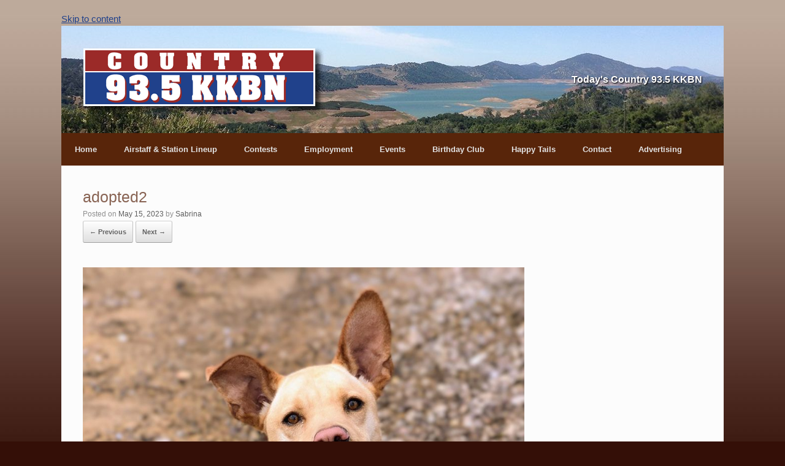

--- FILE ---
content_type: text/html; charset=UTF-8
request_url: https://www.kkbn.com/adopted2
body_size: 10104
content:
<!DOCTYPE html>
<html lang="en-US" xmlns:og="http://opengraphprotocol.org/schema/" xmlns:fb="http://www.facebook.com/2008/fbml">
<head>
	<meta charset="UTF-8" />
	<meta http-equiv="X-UA-Compatible" content="IE=10" />
	<link rel="profile" href="http://gmpg.org/xfn/11" />
	<link rel="pingback" href="https://www.kkbn.com/xmlrpc.php" />
	<title>adopted2 &#8211; KKBN 93.5 FM</title>
<style id="dynamic-mobmenu-inline-css" type="text/css">
@media screen and ( min-width: 782px ){
		body.admin-bar .mobmenu, body.admin-bar .mobmenu-panel, .show-nav-left.admin-bar .mobmenu-overlay, .show-nav-right.admin-bar .mobmenu-overlay {
			top: 32px!important;
		}
				body.admin-bar .mobmenu-search-holder {
				top: 72px!important;
		}
}

@media screen and ( max-width: 782px ){
	body.admin-bar .mobmenu, body.admin-bar .mobmenu-panel, .show-nav-left.admin-bar .mobmenu-overlay, .show-nav-right.admin-bar .mobmenu-overlay {
		top: 46px!important;
	}

	body.admin-bar .mob-menu-header-banner {
		top: 0px!important;
	}
		body.admin-bar .mobmenu-search-holder {
		top: 86px!important;
	}
	body.admin-bar  .mob-menu-slideout .mobmenu-search-holder {
		top: 40px!important;
	}

}

@media screen and ( max-width: 479px ) {
	.mob-menu-overlay .mobmenu-content {
		padding-top: 5%;
	}
}

@media screen and ( max-width: 782px ) {
	.mob-menu-overlay .mobmenu-content {
		padding-top: 10%;
	}
}

@media screen and ( min-width: 782px ) {
	#mobmenu-footer li:hover {
		background-color: ;
	}
	#mobmenu-footer li:hover i {
		color: ;
	}
}

@media only screen and (min-width:798px){
	.mob_menu, .mobmenu-panel, .mobmenu, .mobmenu-cart-panel, .mobmenu-footer-menu-holder, .mobmenu-right-panel, .mobmenu-left-panel  {
		display: none!important;
	}
}
/* Our css Custom Options values */
@media only screen and (max-width:797px){
	#menu-main-menu {
		display:none !important;
	}
}


@media only screen and (max-width:797px) {

			
	.mobmenur-container i {
		color: #ffffff;
	}
	.mobmenul-container i {
		color: #ffffff;
	}
	.mobmenul-container img {
		max-height:  40px;
		float: left;
	}
	.mobmenur-container img {
		max-height:  40px;
		float: right;
	}
	.mob-expand-submenu i {
		font-size: 25px;
	}
	#mobmenuleft li a , #mobmenuleft li a:visited, .mobmenu-content h2, .mobmenu-content h3, .show-nav-left .mob-menu-copyright, .show-nav-left .mob-expand-submenu i {
		color: #FFF;

	}
	.mob-cancel-button {
		font-size: 30px!important;
	}

	/* 3rd Level Left Menu Items Background color on Hover*/
	.mobmenu-content #mobmenuleft .sub-menu  .sub-menu li a:hover {
		color: #ccc;
	}
	/* 3rd Level Left Menu Items Background color on Hover*/
	.mobmenu-content #mobmenuleft .sub-menu .sub-menu li:hover {
		background-color: #666;
	}
	.mobmenu-content #mobmenuleft li:hover, .mobmenu-content #mobmenuright li:hover  {
		background-color: #F0F8FF;
	}
	.mobmenu-content #mobmenuright li:hover  {
		background-color: #713232 ;
	}
	/* 3rd Level Right Menu Items Background color on Hover*/
	.mobmenu-content #mobmenuright .sub-menu .sub-menu li:hover {
		background-color: #666;
	}
	/* 3rd Level Right Menu Items Background color on Hover*/
	.mobmenu-content #mobmenuright .sub-menu  .sub-menu li a:hover {
		color: #ccc;
	}

		.mobmenu-content #mobmenuleft .sub-menu {
		background-color: #F0F8FF ;
		margin: 0;
		color: #F0F8FF ;
		width: 100%;
		position: initial;
		height: 100%;
	}
	.mob-menu-left-bg-holder {
				opacity: 1;
		background-attachment: fixed ;
		background-position: center top ;
		-webkit-background-size:  cover;
		-moz-background-size: cover;
		background-size: cover;
	}
	.mob-menu-right-bg-holder { 
				opacity: 1;
		background-attachment: fixed ;
		background-position: center top ;
		-webkit-background-size: cover;
		-moz-background-size: cover;
		background-size:  cover;
	}
		.mobmenu-content #mobmenuleft .sub-menu a {
		color: #F0F8FF ;
	}
	.mobmenu-content #mobmenuright .sub-menu  a {
		color: #ffffff ;
	}
	.mobmenu-content #mobmenuright .sub-menu .sub-menu {
		background-color: inherit;
	}
	.mobmenu-content #mobmenuright .sub-menu {
		background-color: #5e3d34 ;
		margin: 0;
		color: #ffffff ;
		position: initial;
		width: 100%;
	}
	#mobmenuleft li:hover a, #mobmenuleft li:hover i {
		color: #455A64;
	}
	#mobmenuright li a , #mobmenuright li a:visited, .show-nav-right .mob-menu-copyright, .show-nav-right .mob-expand-submenu i {
		color: #FFF ;
	}
	#mobmenuright li a:hover {
		color: #e2e2e2 ;
	}
	.mobmenul-container {
		top: 10px;
		margin-left: 5px;
		margin-top: 5px;
		height: 40px;
		float: left;
	}
	.mobmenur-container {
		top: 8px;
		margin-right: 5px;
		margin-top: 5px;
	}
		.mob-menu-logo-holder {
		margin-top:   5px;
		text-align:   center;
		margin-left:  0;
		margin-right: 0;
		height:       40px;
			}
	.mob-menu-header-holder {
		width:  100% ;
		background-color: #58250a ;
		height: 40px ;
		position:fixed;
	}
	body.mob-menu-overlay, body.mob-menu-slideout, body.mob-menu-slideout-over, body.mob-menu-slideout-top {
		padding-top: 40px;
	}
		.mobmenul-container, .mobmenur-container{
		position: absolute; 
	}
	.mobmenu-left-panel {
		background-color:#58250a;;
		width:  270px;  
	}
	.mobmenu-right-panel {
		background-color:#58250a;		width:  270px; 
	}
	.show-nav-left .mobmenu-overlay, .show-nav-right .mobmenu-overlay, .show-mob-menu-search .mobmenu-overlay  {
		background: rgba(0, 0, 0, 0.83);
	}
	.mob-menu-slideout-top .mobmenu-overlay {
		display:none!important;
	}
	.mob-menu-slideout.show-nav-left .mobmenu-push-wrap, .mob-menu-slideout.show-nav-left .mob-menu-header-holder {
		-webkit-transform: translateX(270px);
		-moz-transform: translateX(270px);
		-ms-transform: translateX(270px);
		-o-transform: translateX(270px);
		transform: translateX(270px);
	}
	.mob-menu-slideout.show-nav-right .mobmenu-push-wrap, .mob-menu-slideout.show-nav-right .mob-menu-header-holder {
		-webkit-transform: translateX(-270px);
		-moz-transform: translateX(-270px);
		-ms-transform: translateX(-270px);
		-o-transform: translateX(-270px);
		transform: translateX(-270px);
	}
	.mob-menu-slideout-top .mobmenu-panel {
		width:  100%;
		height: 100%;
		z-index: 1;
		position: fixed;
		left: 0px;
		top: 0px;
		max-height: 100%;
		-webkit-transform: translateY(-100%);
		-moz-transform: translateY(-100%);
		-ms-transform: translateY(-100%);
		-o-transform: translateY(-100%);
		transform: translateY(-100%);
	}
	.mob-menu-slideout-top.show-nav-left .show-panel, .mob-menu-slideout-top.show-nav-right .show-panel  {
		-webkit-transform: translateY(0px);
		-moz-transform: translateY(0px);
		-ms-transform: translateY(0px);
		-o-transform: translateY(0px);
		transform: translateY(0px);
		z-index: 300000;
	}
	.mob-menu-slideout-over.show-nav-left .mobmenu-left-panel {
		overflow: hidden;
	}
	.show-nav-left .mobmenu-panel.show-panel , .show-nav-right .mobmenu-panel.show-panel {
		z-index: 300000;
	}
	/* Hides everything pushed outside of it */
	.mob-menu-slideout .mobmenu-panel, .mob-menu-slideout-over .mobmenu-panel, .mob-menu-slideout .mobmenu-cart-panel, .mob-menu-slideout-over .mobmenu-cart-panel {
		position: fixed;
		top: 0;
		height: 100%;
		overflow-y: auto;
		overflow-x: auto;
		z-index: 10000;
		opacity: 1;
	}
	/*End of Mobmenu Slide Over */
	.mobmenu .headertext { 
		color: #FFF ;
		text-decoration: none;
	}
	.headertext span {
		position: initial;
		line-height: 40px;
	}
	.mobmenu-search-holder {
		top: 40px;
	}
	/*Premium options  */
	
	/* Mobile Menu Frontend CSS Style*/
	body.mob-menu-overlay, body.mob-menu-slideout, body.mob-menu-slideout-over, body.mob-menu-slideout-top  {
		overflow-x: hidden;
	}
	
	.mobmenu-left-panel li a, .leftmbottom, .leftmtop{
		padding-left: 10%;
		padding-right: 10%;
	}
	.mobmenu-content li > .sub-menu li {
		padding-left: calc(10*1%);
	}

	.mobmenu-right-panel li, .rightmbottom, .rightmtop{
		padding-left: 3%;
		padding-right: 3%;
	}
	.mobmenul-container i {
		line-height: 30px;
		font-size: 30px;
		float: left;
	}
	.left-menu-icon-text {
		float: left;
		line-height: 30px;
		color: #222;
	}
	.mobmenu-left-panel .mobmenu-display-name {
		color: #FFF;
	}
	.right-menu-icon-text {
		float: right;
		line-height: 25px;
		color: #222;
	}
	.mobmenur-container i {
		line-height: 25px;
		font-size: 25px;
		float: right;
	}
	.nav, .main-navigation, .genesis-nav-menu, #main-header, #et-top-navigation, .site-header, .site-branding, .ast-mobile-menu-buttons, .storefront-handheld-footer-bar, .hide {
		display: none!important;
	}
	
	.mob-standard-logo {
		display: inline-block;
		height:40px!important;	}
	.mob-retina-logo {
		height:40px!important;	}
	.mobmenu-content #mobmenuleft > li > a:hover {
		background-color: #F0F8FF;
	}

	.mobmenu-content #mobmenuright > li > a:hover {
		background-color: #713232;
	}
	.mobmenu-left-panel .mob-cancel-button {
		color: #666;
	}
	.mobmenu-right-panel .mob-cancel-button {
		color: #666;
	}	
	
}


.mob-menu-logo-holder > .headertext span,.mobmenu input.mob-menu-search-field {
	font-family:Dosis;
	font-size:20px;
	font-weight:inherit;
	font-style:normal;
	letter-spacing:normal;
	text-transform:none;
}

.left-menu-icon-text {
	font-family:Dosis;
	font-size:inherit;
	font-weight:inherit;
	font-style:normal;
	line-height:1.5em;
	letter-spacing:normal;
	text-transform:none;
}

#mobmenuleft .mob-expand-submenu,#mobmenuleft > .widgettitle,#mobmenuleft li a,#mobmenuleft li a:visited,#mobmenuleft .mobmenu-content h2,#mobmenuleft .mobmenu-content h3,.mobmenu-left-panel .mobmenu-display-name, .mobmenu-content .mobmenu-tabs-header li {
	font-family:Dosis;
	font-size:inherit;
	font-weight:inherit;
	font-style:normal;
	line-height:1.5em;
	letter-spacing:normal;
	text-transform:none;
}

.right-menu-icon-text {
	font-family:Dosis;
	font-size:inherit;
	font-weight:inherit;
	font-style:normal;
	line-height:1.5em;
	letter-spacing:normal;
	text-transform:none;
}

#mobmenuright li a,#mobmenuright li a:visited,#mobmenuright .mobmenu-content h2,#mobmenuright .mobmenu-content h3,.mobmenu-left-panel .mobmenu-display-name {
	font-family:Dosis;
	font-size:inherit;
	font-weight:inherit;
	font-style:normal;
	line-height:1.5em;
	letter-spacing:normal;
	text-transform:none;
}

</style><meta name='robots' content='max-image-preview:large' />
<link rel='dns-prefetch' href='//fonts.googleapis.com' />
<link rel='dns-prefetch' href='//s.w.org' />
<link rel="alternate" type="application/rss+xml" title="KKBN 93.5 FM &raquo; Feed" href="https://www.kkbn.com/feed" />
<link rel="alternate" type="application/rss+xml" title="KKBN 93.5 FM &raquo; Comments Feed" href="https://www.kkbn.com/comments/feed" />
<meta property="og:title" content="adopted2"/><meta property="og:type" content="article"/><meta property="og:url" content="https://www.kkbn.com/adopted2"/><meta property="og:site_name" content="KKBN 93.5 FM"/><meta property="og:image" content="/wp-content/uploads/2022/04/KKBN_Logo.png"/>
		<script type="text/javascript">
			window._wpemojiSettings = {"baseUrl":"https:\/\/s.w.org\/images\/core\/emoji\/13.0.1\/72x72\/","ext":".png","svgUrl":"https:\/\/s.w.org\/images\/core\/emoji\/13.0.1\/svg\/","svgExt":".svg","source":{"concatemoji":"https:\/\/www.kkbn.com\/wp-includes\/js\/wp-emoji-release.min.js?ver=5.7"}};
			!function(e,a,t){var n,r,o,i=a.createElement("canvas"),p=i.getContext&&i.getContext("2d");function s(e,t){var a=String.fromCharCode;p.clearRect(0,0,i.width,i.height),p.fillText(a.apply(this,e),0,0);e=i.toDataURL();return p.clearRect(0,0,i.width,i.height),p.fillText(a.apply(this,t),0,0),e===i.toDataURL()}function c(e){var t=a.createElement("script");t.src=e,t.defer=t.type="text/javascript",a.getElementsByTagName("head")[0].appendChild(t)}for(o=Array("flag","emoji"),t.supports={everything:!0,everythingExceptFlag:!0},r=0;r<o.length;r++)t.supports[o[r]]=function(e){if(!p||!p.fillText)return!1;switch(p.textBaseline="top",p.font="600 32px Arial",e){case"flag":return s([127987,65039,8205,9895,65039],[127987,65039,8203,9895,65039])?!1:!s([55356,56826,55356,56819],[55356,56826,8203,55356,56819])&&!s([55356,57332,56128,56423,56128,56418,56128,56421,56128,56430,56128,56423,56128,56447],[55356,57332,8203,56128,56423,8203,56128,56418,8203,56128,56421,8203,56128,56430,8203,56128,56423,8203,56128,56447]);case"emoji":return!s([55357,56424,8205,55356,57212],[55357,56424,8203,55356,57212])}return!1}(o[r]),t.supports.everything=t.supports.everything&&t.supports[o[r]],"flag"!==o[r]&&(t.supports.everythingExceptFlag=t.supports.everythingExceptFlag&&t.supports[o[r]]);t.supports.everythingExceptFlag=t.supports.everythingExceptFlag&&!t.supports.flag,t.DOMReady=!1,t.readyCallback=function(){t.DOMReady=!0},t.supports.everything||(n=function(){t.readyCallback()},a.addEventListener?(a.addEventListener("DOMContentLoaded",n,!1),e.addEventListener("load",n,!1)):(e.attachEvent("onload",n),a.attachEvent("onreadystatechange",function(){"complete"===a.readyState&&t.readyCallback()})),(n=t.source||{}).concatemoji?c(n.concatemoji):n.wpemoji&&n.twemoji&&(c(n.twemoji),c(n.wpemoji)))}(window,document,window._wpemojiSettings);
		</script>
		<style type="text/css">
img.wp-smiley,
img.emoji {
	display: inline !important;
	border: none !important;
	box-shadow: none !important;
	height: 1em !important;
	width: 1em !important;
	margin: 0 .07em !important;
	vertical-align: -0.1em !important;
	background: none !important;
	padding: 0 !important;
}
</style>
	<link rel='stylesheet' id='contact-form-7-css'  href='https://www.kkbn.com/wp-content/plugins/contact-form-7/includes/css/styles.css?ver=5.4' type='text/css' media='all' />
<style id='contact-form-7-inline-css' type='text/css'>
.wpcf7 .wpcf7-recaptcha iframe {margin-bottom: 0;}.wpcf7 .wpcf7-recaptcha[data-align="center"] > div {margin: 0 auto;}.wpcf7 .wpcf7-recaptcha[data-align="right"] > div {margin: 0 0 0 auto;}
</style>
<link rel='stylesheet' id='vantage-style-css'  href='https://www.kkbn.com/wp-content/themes/vantage-kkbn/style.css?ver=1.14.4' type='text/css' media='all' />
<link rel='stylesheet' id='font-awesome-css'  href='https://www.kkbn.com/wp-content/themes/vantage/fontawesome/css/font-awesome.css?ver=4.6.2' type='text/css' media='all' />
<link rel='stylesheet' id='tf-google-webfont-dosis-css'  href='//fonts.googleapis.com/css?family=Dosis%3Ainherit%2C400&#038;subset=latin%2Clatin-ext&#038;ver=5.7' type='text/css' media='all' />
<link rel='stylesheet' id='footable-core-min-css'  href='https://www.kkbn.com/wp-content/plugins/footable/css/footable.core.min.css?ver=0.3.1' type='text/css' media='all' />
<link rel='stylesheet' id='addtoany-css'  href='https://www.kkbn.com/wp-content/plugins/add-to-any/addtoany.min.css?ver=1.15' type='text/css' media='all' />
<link rel='stylesheet' id='cssmobmenu-icons-css'  href='https://www.kkbn.com/wp-content/plugins/mobile-menu/includes/css/mobmenu-icons.css?ver=5.7' type='text/css' media='all' />
<link rel='stylesheet' id='cssmobmenu-css'  href='https://www.kkbn.com/wp-content/plugins/mobile-menu/includes/css/mobmenu.css?ver=2.8.1.8.1' type='text/css' media='all' />
<link rel='stylesheet' id='jquery.lightbox.min.css-css'  href='https://www.kkbn.com/wp-content/plugins/wp-jquery-lightbox/styles/lightbox.min.css?ver=1.4.8.2' type='text/css' media='all' />
<script type='text/javascript' src='https://www.kkbn.com/wp-includes/js/jquery/jquery.min.js?ver=3.5.1' id='jquery-core-js'></script>
<script type='text/javascript' src='https://www.kkbn.com/wp-includes/js/jquery/jquery-migrate.min.js?ver=3.3.2' id='jquery-migrate-js'></script>
<script type='text/javascript' src='https://www.kkbn.com/wp-content/plugins/add-to-any/addtoany.min.js?ver=1.1' id='addtoany-js'></script>
<script type='text/javascript' src='https://www.kkbn.com/wp-content/themes/vantage/js/jquery.flexslider.min.js?ver=2.1' id='jquery-flexslider-js'></script>
<script type='text/javascript' src='https://www.kkbn.com/wp-content/themes/vantage/js/jquery.touchSwipe.min.js?ver=1.6.6' id='jquery-touchswipe-js'></script>
<script type='text/javascript' src='https://www.kkbn.com/wp-content/themes/vantage/js/jquery.theme-main.min.js?ver=1.14.4' id='vantage-main-js'></script>
<script type='text/javascript' src='https://www.kkbn.com/wp-content/themes/vantage/js/jquery.fitvids.min.js?ver=1.0' id='jquery-fitvids-js'></script>
<script type='text/javascript' src='https://www.kkbn.com/wp-content/themes/vantage/js/keyboard-image-navigation.min.js?ver=20120202' id='vantage-keyboard-image-navigation-js'></script>
<!--[if lt IE 9]>
<script type='text/javascript' src='https://www.kkbn.com/wp-content/themes/vantage/js/html5.min.js?ver=3.7.3' id='vantage-html5-js'></script>
<![endif]-->
<!--[if (gte IE 6)&(lte IE 8)]>
<script type='text/javascript' src='https://www.kkbn.com/wp-content/themes/vantage/js/selectivizr.min.js?ver=1.0.3b' id='vantage-selectivizr-js'></script>
<![endif]-->
<script type='text/javascript' src='https://www.kkbn.com/wp-content/plugins/footable/js/footable.min.js?ver=0.3.1' id='footable-min-js'></script>
<script type='text/javascript' src='https://www.kkbn.com/wp-content/plugins/mobile-menu/includes/js/mobmenu.js?ver=2.8.1.8.1' id='mobmenujs-js'></script>
<link rel="https://api.w.org/" href="https://www.kkbn.com/wp-json/" /><link rel="alternate" type="application/json" href="https://www.kkbn.com/wp-json/wp/v2/media/19739" /><link rel="EditURI" type="application/rsd+xml" title="RSD" href="https://www.kkbn.com/xmlrpc.php?rsd" />
<link rel="wlwmanifest" type="application/wlwmanifest+xml" href="https://www.kkbn.com/wp-includes/wlwmanifest.xml" /> 
<meta name="generator" content="WordPress 5.7" />
<link rel='shortlink' href='https://www.kkbn.com/?p=19739' />
<link rel="alternate" type="application/json+oembed" href="https://www.kkbn.com/wp-json/oembed/1.0/embed?url=https%3A%2F%2Fwww.kkbn.com%2Fadopted2" />
<link rel="alternate" type="text/xml+oembed" href="https://www.kkbn.com/wp-json/oembed/1.0/embed?url=https%3A%2F%2Fwww.kkbn.com%2Fadopted2&#038;format=xml" />

<script data-cfasync="false">
window.a2a_config=window.a2a_config||{};a2a_config.callbacks=[];a2a_config.overlays=[];a2a_config.templates={};
a2a_config.onclick=1;
(function(d,s,a,b){a=d.createElement(s);b=d.getElementsByTagName(s)[0];a.async=1;a.src="https://static.addtoany.com/menu/page.js";b.parentNode.insertBefore(a,b);})(document,"script");
</script>
<meta name="viewport" content="width=device-width, initial-scale=1" /><script type="text/javascript">/* FooTable init code */

var $FOOTABLE = $FOOTABLE || {};
(function( $FOOTABLE, $, undefined ) {

	jQuery.fn.attrAppendWithComma=function(a,b){var c;return this.each(function(){c=$(this),void 0!==c.attr(a)&&""!=c.attr(a)?c.attr(a,c.attr(a)+","+b):c.attr(a,b)})};jQuery.fn.footableAttr=function(a,b){return this.each(function(){var c=$(this);c.data("auto-columns")!==!1&&(c.find("thead th:gt("+a+")").attrAppendWithComma("data-hide","tablet"),c.find("thead th:gt("+b+")").attrAppendWithComma("data-hide","phone"))})},jQuery.fn.footableFilter=function(a){return this.each(function(){var b=$(this);b.data("filter")||b.data("filter")===!1||b.data("filter-text-only","true").before('<div class="footable-filter-container"><input placeholder="'+a+'" style="float:right" type="text" class="footable-filter" /></div>')})},jQuery.fn.footablePager=function(){return this.each(function(){var a=$(this);if(a.data("page")!==!1){var b=$('<tfoot class="hide-if-no-paging"><tr><td><div class="pagination pagination-centered"></div></td></tr></tfoot>');b.find("td").attr("colspan",a.find("thead th").length),a.find("tbody:last").after(b)}})};

	$FOOTABLE.init = function() {
		$(".footable")
			.footableAttr(3,1)
			.footable( { breakpoints: { phone: 320, tablet: 690 } });

	};
}( $FOOTABLE, jQuery ));

jQuery(function($) {
	$FOOTABLE.init();
});
</script>	<style type="text/css" media="screen">
		#footer-widgets .widget { width: 100%; }
		#masthead-widgets .widget { width: 100%; }
	</style>
	<style type="text/css" id="customizer-css">#masthead .hgroup h1, #masthead.masthead-logo-in-menu .logo > h1 { font-size: 38px } #masthead .hgroup .support-text, #masthead .hgroup .site-description { font-size: 16px } #page-title, article.post .entry-header h1.entry-title, article.page .entry-header h1.entry-title { font-size: 25px } .entry-content { font-size: 16px } .entry-content h1 { font-size: 30px } .entry-content h2 { font-size: 26px } a.button, button, html input[type="button"], input[type="reset"], input[type="submit"], .post-navigation a, #image-navigation a, article.post .more-link, article.page .more-link, .paging-navigation a, .woocommerce #page-wrapper .button, .woocommerce a.button, .woocommerce .checkout-button, .woocommerce input.button, #infinite-handle span button { text-shadow: none } a.button, button, html input[type="button"], input[type="reset"], input[type="submit"], .post-navigation a, #image-navigation a, article.post .more-link, article.page .more-link, .paging-navigation a, .woocommerce #page-wrapper .button, .woocommerce a.button, .woocommerce .checkout-button, .woocommerce input.button, .woocommerce #respond input#submit.alt, .woocommerce a.button.alt, .woocommerce button.button.alt, .woocommerce input.button.alt, #infinite-handle span { -webkit-box-shadow: none; -moz-box-shadow: none; box-shadow: none } #masthead { background-image: url("https://www.kkbn.com/wp-content/uploads/2024/06/westKKBN3.jpg") } </style></head>

<body class="attachment attachment-template-default single single-attachment postid-19739 attachmentid-19739 attachment-jpeg group-blog responsive layout-boxed no-js has-sidebar page-layout-default mob-menu-slideout-over">


<div id="page-wrapper">

	<a class="skip-link screen-reader-text" href="#content">Skip to content</a>

	
	
		<header id="masthead" class="site-header" role="banner">

	<div class="hgroup full-container ">

		
			<a href="https://www.kkbn.com/" title="KKBN 93.5 FM" rel="home" class="logo">
				<img src="https://www.kkbn.com/wp-content/uploads/2015/06/kkbn-logo.png"  class="logo-height-constrain"  width="394"  height="110"  alt="KKBN 93.5 FM Logo"  />			</a>
			
				<div class="support-text">
					Today's Country 93.5 KKBN				</div>

			
		
	</div><!-- .hgroup.full-container -->

	
<nav role="navigation" class="site-navigation main-navigation primary">

	<div class="full-container">
				
					<div class="menu-main-menu-container"><ul id="menu-main-menu" class="menu"><li id="menu-item-8600" class="menu-item menu-item-type-custom menu-item-object-custom menu-item-home menu-item-8600"><a href="http://www.kkbn.com/"><span class="icon"></span>Home</a></li>
<li id="menu-item-8609" class="menu-item menu-item-type-post_type menu-item-object-page menu-item-has-children menu-item-8609"><a href="https://www.kkbn.com/airstaff-station-lineup">Airstaff &#038; Station Lineup</a>
<ul class="sub-menu">
	<li id="menu-item-8622" class="menu-item menu-item-type-post_type menu-item-object-page menu-item-8622"><a href="https://www.kkbn.com/airstaff-station-lineup/kkbn-artists">Artists</a></li>
	<li id="menu-item-14730" class="menu-item menu-item-type-post_type menu-item-object-page menu-item-14730"><a href="https://www.kkbn.com/airstaff-station-lineup/alisha-rock">Alisha Rock</a></li>
	<li id="menu-item-8612" class="menu-item menu-item-type-post_type menu-item-object-page menu-item-8612"><a href="https://www.kkbn.com/airstaff-station-lineup/mark-corona">Mark Corona</a></li>
	<li id="menu-item-20086" class="menu-item menu-item-type-post_type menu-item-object-page menu-item-20086"><a href="https://www.kkbn.com/airstaff-station-lineup/tori-james">Tori James</a></li>
	<li id="menu-item-8613" class="menu-item menu-item-type-post_type menu-item-object-page menu-item-8613"><a href="https://www.kkbn.com/airstaff-station-lineup">Station Lineup</a></li>
</ul>
</li>
<li id="menu-item-8617" class="menu-item menu-item-type-custom menu-item-object-custom menu-item-has-children menu-item-8617"><a href="#"><span class="icon"></span>Contests</a>
<ul class="sub-menu">
	<li id="menu-item-8616" class="menu-item menu-item-type-post_type menu-item-object-page menu-item-8616"><a href="https://www.kkbn.com/hard-working-man-contest">Hard Working Man</a></li>
	<li id="menu-item-8614" class="menu-item menu-item-type-post_type menu-item-object-page menu-item-8614"><a href="https://www.kkbn.com/contest-rules">Contest Rules</a></li>
</ul>
</li>
<li id="menu-item-8619" class="menu-item menu-item-type-post_type menu-item-object-page menu-item-8619"><a href="https://www.kkbn.com/employment">Employment</a></li>
<li id="menu-item-8620" class="menu-item menu-item-type-post_type menu-item-object-page menu-item-8620"><a href="https://www.kkbn.com/local-events">Events</a></li>
<li id="menu-item-18599" class="menu-item menu-item-type-post_type menu-item-object-page menu-item-18599"><a href="https://www.kkbn.com/birthdayclub">Birthday Club</a></li>
<li id="menu-item-19637" class="menu-item menu-item-type-post_type menu-item-object-page menu-item-19637"><a href="https://www.kkbn.com/happy-tails">Happy Tails</a></li>
<li id="menu-item-8621" class="menu-item menu-item-type-post_type menu-item-object-page menu-item-has-children menu-item-8621"><a href="https://www.kkbn.com/contact">Contact</a>
<ul class="sub-menu">
	<li id="menu-item-18556" class="menu-item menu-item-type-post_type menu-item-object-page menu-item-18556"><a href="https://www.kkbn.com/birthdayclub">Birthday Club</a></li>
	<li id="menu-item-18601" class="menu-item menu-item-type-post_type menu-item-object-page menu-item-18601"><a href="https://www.kkbn.com/contact">Contact</a></li>
</ul>
</li>
<li id="menu-item-8618" class="menu-item menu-item-type-post_type menu-item-object-page menu-item-8618"><a href="https://www.kkbn.com/coverage-map">Advertising</a></li>
</ul></div>			</div>
</nav><!-- .site-navigation .main-navigation -->

</header><!-- #masthead .site-header -->

	
	
	
	
	<div id="main" class="site-main">
		<div class="full-container">
			
<div id="primary" class="content-area image-attachment">

	<div id="content" class="site-content" role="main">

		
			<article id="post-19739" class="post-19739 attachment type-attachment status-inherit hentry post">
				<header class="entry-header">
					<h1 class="entry-title">adopted2</h1>
										<div class="entry-meta">
						Posted on <a href="https://www.kkbn.com/adopted2" title="11:34 am" rel="bookmark"><time class="entry-date" datetime="2023-05-15T11:34:36-07:00">May 15, 2023</time></a><time class="updated" datetime="2023-05-15T11:35:32-07:00">May 15, 2023</time> <span class="byline"> by <span class="author vcard"><a class="url fn n" href="https://www.kkbn.com/author/sabrina" title="View all posts by Sabrina" rel="author">Sabrina</a></span></span> 					</div><!-- .entry-meta -->
					
					<nav id="image-navigation" class="site-navigation">
						<span class="previous-image"><a href='https://www.kkbn.com/kzsqlogo3'>&larr; Previous</a></span>
						<span class="next-image"><a href='https://www.kkbn.com/humanesocietycat2'>Next &rarr;</a></span>
					</nav><!-- #image-navigation -->
				</header><!-- .entry-header -->

				<div class="entry-content">

					<div class="entry-attachment">
						<div class="attachment">
							
							<a href="https://www.kkbn.com/humanesocietycat2" title="adopted2" rel="attachment">
								<img width="830" height="1200" src="https://www.kkbn.com/wp-content/uploads/2023/05/adopted2.jpg" class="attachment-1200x1200 size-1200x1200" alt="" loading="lazy" srcset="https://www.kkbn.com/wp-content/uploads/2023/05/adopted2.jpg 879w, https://www.kkbn.com/wp-content/uploads/2023/05/adopted2-207x300.jpg 207w, https://www.kkbn.com/wp-content/uploads/2023/05/adopted2-708x1024.jpg 708w, https://www.kkbn.com/wp-content/uploads/2023/05/adopted2-173x250.jpg 173w, https://www.kkbn.com/wp-content/uploads/2023/05/adopted2-768x1110.jpg 768w" sizes="(max-width: 830px) 100vw, 830px" />							</a>
						</div><!-- .attachment -->

													<div class="entry-caption">
								<div class="addtoany_share_save_container addtoany_content addtoany_content_top"><div class="a2a_kit a2a_kit_size_32 addtoany_list" data-a2a-url="https://www.kkbn.com/adopted2" data-a2a-title="adopted2"><a class="a2a_button_facebook" href="https://www.addtoany.com/add_to/facebook?linkurl=https%3A%2F%2Fwww.kkbn.com%2Fadopted2&amp;linkname=adopted2" title="Facebook" rel="nofollow noopener" target="_blank"></a><a class="a2a_button_twitter" href="https://www.addtoany.com/add_to/twitter?linkurl=https%3A%2F%2Fwww.kkbn.com%2Fadopted2&amp;linkname=adopted2" title="Twitter" rel="nofollow noopener" target="_blank"></a><a class="a2a_button_email" href="https://www.addtoany.com/add_to/email?linkurl=https%3A%2F%2Fwww.kkbn.com%2Fadopted2&amp;linkname=adopted2" title="Email" rel="nofollow noopener" target="_blank"></a><a class="a2a_dd addtoany_share_save addtoany_share" href="https://www.addtoany.com/share"></a></div></div><p>Doc: 1 1/2 years old, Male, Yellow Labrador mix, 50 pounds Doc is a silly boy who loves attention! Doc responds well to training and is very friendly with people. He thrives on keeping his brain busy with walks and playing with toys. Although Doc absolutely loves people, he would like to be the only dog in his new home. If you&#8217;re looking for a buddy that is class clown material, come meet Doc!</p>
							</div><!-- .entry-caption -->
											</div><!-- .entry-attachment -->

				</div><!-- .entry-content -->

			</article><!-- #post-19739 -->

			

	<div id="comments" class="comments-area">

	
	
	
	
</div><!-- #comments .comments-area -->

		
	</div><!-- #content .site-content -->

</div><!-- #primary .content-area .image-attachment -->

					</div><!-- .full-container -->
	</div><!-- #main .site-main -->

	
	
	<footer id="colophon" class="site-footer" role="contentinfo">

	<div id="footer-widgets" class="full-container">
			</div><!-- #footer-widgets -->

	
	<div id="theme-attribution"><a href="/fcc-applications" style="color:#aaaaaa; text-decoration: underline;">FCC Applications</a>&nbsp;&nbsp;
<a href="https://publicfiles.fcc.gov/fm-profile/kkbn" style="color:#aaaaaa; text-decoration: underline;">Public File</a>&nbsp;&nbsp;
<a href="https://www.mymotherlode.com/privacy-policy" style="color:#aaaaaa; text-decoration: underline;">Privacy Policy</a>&nbsp;&nbsp;
<a href="https://www.mymotherlode.com/terms-of-service" style="color:#aaaaaa; text-decoration: underline;">Terms of Service</a>&nbsp;&nbsp;
Copyright &copy; 2012 - 2026 KKBN 93.5 FM.  All Rights Reserved</div>

</footer><!-- #colophon .site-footer -->

	
</div><!-- #page-wrapper -->


<a href="#" id="scroll-to-top" class="scroll-to-top" title="Back To Top"><span class="vantage-icon-arrow-up"></span></a><div class="mobmenu-overlay"></div><div class="mob-menu-header-holder mobmenu"  data-menu-display="mob-menu-slideout-over" data-open-icon="down-open" data-close-icon="up-open"><div class="mob-menu-logo-holder"><a href="https://www.kkbn.com" class="headertext"><img class="mob-standard-logo" src="https://www.kkbn.com/wp-content/uploads/2015/06/kkbn-logo.png"  alt="KKBN Logo"></a></div><div class="mobmenur-container"><a href="#" class="mobmenu-right-bt  mobmenu-trigger-action" data-panel-target="mobmenu-right-panel" aria-label="Right Menu Button"><i class="mob-icon-menu-2 mob-menu-icon"></i><i class="mob-icon-cancel-1 mob-cancel-button"></i></a></div></div>				<div class="mobmenu-right-alignment mobmenu-panel mobmenu-right-panel  ">
				<a href="#" class="mobmenu-right-bt" aria-label="Right Menu Button"><i class="mob-icon-cancel-1 mob-cancel-button"></i></a>
					<div class="mobmenu-content">
			<div class="menu-main-menu-container"><ul id="mobmenuright" role="navigation" aria-label="Main navigation for mobile devices"><li  class="menu-item menu-item-type-custom menu-item-object-custom menu-item-home menu-item-8600"><a href="http://www.kkbn.com/" class="">Home</a></li><li  class="menu-item menu-item-type-post_type menu-item-object-page menu-item-has-children menu-item-8609"><a href="https://www.kkbn.com/airstaff-station-lineup" class="">Airstaff &#038; Station Lineup</a>
<ul class="sub-menu ">
	<li  class="menu-item menu-item-type-post_type menu-item-object-page menu-item-8622"><a href="https://www.kkbn.com/airstaff-station-lineup/kkbn-artists" class="">Artists</a></li>	<li  class="menu-item menu-item-type-post_type menu-item-object-page menu-item-14730"><a href="https://www.kkbn.com/airstaff-station-lineup/alisha-rock" class="">Alisha Rock</a></li>	<li  class="menu-item menu-item-type-post_type menu-item-object-page menu-item-8612"><a href="https://www.kkbn.com/airstaff-station-lineup/mark-corona" class="">Mark Corona</a></li>	<li  class="menu-item menu-item-type-post_type menu-item-object-page menu-item-20086"><a href="https://www.kkbn.com/airstaff-station-lineup/tori-james" class="">Tori James</a></li>	<li  class="menu-item menu-item-type-post_type menu-item-object-page menu-item-8613"><a href="https://www.kkbn.com/airstaff-station-lineup" class="">Station Lineup</a></li></ul>
</li><li  class="menu-item menu-item-type-custom menu-item-object-custom menu-item-has-children menu-item-8617"><a href="#" class="">Contests</a>
<ul class="sub-menu ">
	<li  class="menu-item menu-item-type-post_type menu-item-object-page menu-item-8616"><a href="https://www.kkbn.com/hard-working-man-contest" class="">Hard Working Man</a></li>	<li  class="menu-item menu-item-type-post_type menu-item-object-page menu-item-8614"><a href="https://www.kkbn.com/contest-rules" class="">Contest Rules</a></li></ul>
</li><li  class="menu-item menu-item-type-post_type menu-item-object-page menu-item-8619"><a href="https://www.kkbn.com/employment" class="">Employment</a></li><li  class="menu-item menu-item-type-post_type menu-item-object-page menu-item-8620"><a href="https://www.kkbn.com/local-events" class="">Events</a></li><li  class="menu-item menu-item-type-post_type menu-item-object-page menu-item-18599"><a href="https://www.kkbn.com/birthdayclub" class="">Birthday Club</a></li><li  class="menu-item menu-item-type-post_type menu-item-object-page menu-item-19637"><a href="https://www.kkbn.com/happy-tails" class="">Happy Tails</a></li><li  class="menu-item menu-item-type-post_type menu-item-object-page menu-item-has-children menu-item-8621"><a href="https://www.kkbn.com/contact" class="">Contact</a>
<ul class="sub-menu ">
	<li  class="menu-item menu-item-type-post_type menu-item-object-page menu-item-18556"><a href="https://www.kkbn.com/birthdayclub" class="">Birthday Club</a></li>	<li  class="menu-item menu-item-type-post_type menu-item-object-page menu-item-18601"><a href="https://www.kkbn.com/contact" class="">Contact</a></li></ul>
</li><li  class="menu-item menu-item-type-post_type menu-item-object-page menu-item-8618"><a href="https://www.kkbn.com/coverage-map" class="">Advertising</a></li></ul></div>
			</div><div class="mob-menu-right-bg-holder"></div></div>

		<script type='text/javascript' id='wpaudio-js-before'>
var _wpaudio = {url: 'https://www.kkbn.com/wp-content/plugins/wpaudio-mp3-player', enc: {}, convert_mp3_links: false, style: {text_font:'Arial, Sans-serif',text_size:'18px',text_weight:'bold',text_letter_spacing:'-1px',text_color:'inherit',link_color:'#24f',link_hover_color:'#02f',bar_base_bg:'#eee',bar_load_bg:'#ccc',bar_position_bg:'#46f',sub_color:'#aaa'}};
</script>
<script type='text/javascript' src='https://www.kkbn.com/wp-content/plugins/wpaudio-mp3-player/wpaudio.min.js?ver=4.0.2' id='wpaudio-js'></script>
<script type='text/javascript' src='https://www.kkbn.com/wp-includes/js/dist/vendor/wp-polyfill.min.js?ver=7.4.4' id='wp-polyfill-js'></script>
<script type='text/javascript' id='wp-polyfill-js-after'>
( 'fetch' in window ) || document.write( '<script src="https://www.kkbn.com/wp-includes/js/dist/vendor/wp-polyfill-fetch.min.js?ver=3.0.0"></scr' + 'ipt>' );( document.contains ) || document.write( '<script src="https://www.kkbn.com/wp-includes/js/dist/vendor/wp-polyfill-node-contains.min.js?ver=3.42.0"></scr' + 'ipt>' );( window.DOMRect ) || document.write( '<script src="https://www.kkbn.com/wp-includes/js/dist/vendor/wp-polyfill-dom-rect.min.js?ver=3.42.0"></scr' + 'ipt>' );( window.URL && window.URL.prototype && window.URLSearchParams ) || document.write( '<script src="https://www.kkbn.com/wp-includes/js/dist/vendor/wp-polyfill-url.min.js?ver=3.6.4"></scr' + 'ipt>' );( window.FormData && window.FormData.prototype.keys ) || document.write( '<script src="https://www.kkbn.com/wp-includes/js/dist/vendor/wp-polyfill-formdata.min.js?ver=3.0.12"></scr' + 'ipt>' );( Element.prototype.matches && Element.prototype.closest ) || document.write( '<script src="https://www.kkbn.com/wp-includes/js/dist/vendor/wp-polyfill-element-closest.min.js?ver=2.0.2"></scr' + 'ipt>' );( 'objectFit' in document.documentElement.style ) || document.write( '<script src="https://www.kkbn.com/wp-includes/js/dist/vendor/wp-polyfill-object-fit.min.js?ver=2.3.4"></scr' + 'ipt>' );
</script>
<script type='text/javascript' src='https://www.kkbn.com/wp-includes/js/dist/hooks.min.js?ver=50e23bed88bcb9e6e14023e9961698c1' id='wp-hooks-js'></script>
<script type='text/javascript' src='https://www.kkbn.com/wp-includes/js/dist/i18n.min.js?ver=db9a9a37da262883343e941c3731bc67' id='wp-i18n-js'></script>
<script type='text/javascript' id='wp-i18n-js-after'>
wp.i18n.setLocaleData( { 'text direction\u0004ltr': [ 'ltr' ] } );
</script>
<script type='text/javascript' src='https://www.kkbn.com/wp-includes/js/dist/vendor/lodash.min.js?ver=4.17.19' id='lodash-js'></script>
<script type='text/javascript' id='lodash-js-after'>
window.lodash = _.noConflict();
</script>
<script type='text/javascript' src='https://www.kkbn.com/wp-includes/js/dist/url.min.js?ver=0ac7e0472c46121366e7ce07244be1ac' id='wp-url-js'></script>
<script type='text/javascript' id='wp-api-fetch-js-translations'>
( function( domain, translations ) {
	var localeData = translations.locale_data[ domain ] || translations.locale_data.messages;
	localeData[""].domain = domain;
	wp.i18n.setLocaleData( localeData, domain );
} )( "default", { "locale_data": { "messages": { "": {} } } } );
</script>
<script type='text/javascript' src='https://www.kkbn.com/wp-includes/js/dist/api-fetch.min.js?ver=a783d1f442d2abefc7d6dbd156a44561' id='wp-api-fetch-js'></script>
<script type='text/javascript' id='wp-api-fetch-js-after'>
wp.apiFetch.use( wp.apiFetch.createRootURLMiddleware( "https://www.kkbn.com/wp-json/" ) );
wp.apiFetch.nonceMiddleware = wp.apiFetch.createNonceMiddleware( "505caa0a2d" );
wp.apiFetch.use( wp.apiFetch.nonceMiddleware );
wp.apiFetch.use( wp.apiFetch.mediaUploadMiddleware );
wp.apiFetch.nonceEndpoint = "https://www.kkbn.com/wp-admin/admin-ajax.php?action=rest-nonce";
</script>
<script type='text/javascript' id='contact-form-7-js-extra'>
/* <![CDATA[ */
var wpcf7 = {"cached":"1"};
/* ]]> */
</script>
<script type='text/javascript' src='https://www.kkbn.com/wp-content/plugins/contact-form-7/includes/js/index.js?ver=5.4' id='contact-form-7-js'></script>
<script type='text/javascript' src='https://www.kkbn.com/wp-content/plugins/wp-jquery-lightbox/jquery.touchwipe.min.js?ver=1.4.8.2' id='wp-jquery-lightbox-swipe-js'></script>
<script type='text/javascript' id='wp-jquery-lightbox-js-extra'>
/* <![CDATA[ */
var JQLBSettings = {"showTitle":"1","showCaption":"1","showNumbers":"1","fitToScreen":"1","resizeSpeed":"400","showDownload":"0","navbarOnTop":"0","marginSize":"0","slideshowSpeed":"4000","prevLinkTitle":"previous image","nextLinkTitle":"next image","closeTitle":"close image gallery","image":"Image ","of":" of ","download":"Download","pause":"(pause slideshow)","play":"(play slideshow)"};
/* ]]> */
</script>
<script type='text/javascript' src='https://www.kkbn.com/wp-content/plugins/wp-jquery-lightbox/jquery.lightbox.min.js?ver=1.4.8.2' id='wp-jquery-lightbox-js'></script>
<script type='text/javascript' src='https://www.kkbn.com/wp-includes/js/wp-embed.min.js?ver=5.7' id='wp-embed-js'></script>

<!-- Start New Google Analytics tag (gtag.js) -->
<script async src="https://www.googletagmanager.com/gtag/js?id=G-Z5Y8YFWF2Z"></script>
<script>
  window.dataLayer = window.dataLayer || [];
  function gtag(){dataLayer.push(arguments);}
  gtag('js', new Date());

  gtag('config', 'G-Z5Y8YFWF2Z');
</script>
<!-- End New Google Analytics -->
<!-- end wrapper -->
<a href="#" id="scroll-to-top" class="scroll-to-top" title="Back To Top"><span class="vantage-icon-arrow-up"></span></a><div class="mobmenu-overlay"></div><div class="mob-menu-header-holder mobmenu"  data-menu-display="mob-menu-slideout-over" data-open-icon="down-open" data-close-icon="up-open"><div class="mob-menu-logo-holder"><a href="https://www.kkbn.com" class="headertext"><img class="mob-standard-logo" src="https://www.kkbn.com/wp-content/uploads/2015/06/kkbn-logo.png"  alt="KKBN Logo"></a></div><div class="mobmenur-container"><a href="#" class="mobmenu-right-bt  mobmenu-trigger-action" data-panel-target="mobmenu-right-panel" aria-label="Right Menu Button"><i class="mob-icon-menu-2 mob-menu-icon"></i><i class="mob-icon-cancel-1 mob-cancel-button"></i></a></div></div>				<div class="mobmenu-right-alignment mobmenu-panel mobmenu-right-panel  ">
				<a href="#" class="mobmenu-right-bt" aria-label="Right Menu Button"><i class="mob-icon-cancel-1 mob-cancel-button"></i></a>
					<div class="mobmenu-content">
			<div class="menu-main-menu-container"><ul id="mobmenuright" role="navigation" aria-label="Main navigation for mobile devices"><li  class="menu-item menu-item-type-custom menu-item-object-custom menu-item-home menu-item-8600"><a href="http://www.kkbn.com/" class="">Home</a></li><li  class="menu-item menu-item-type-post_type menu-item-object-page menu-item-has-children menu-item-8609"><a href="https://www.kkbn.com/airstaff-station-lineup" class="">Airstaff &#038; Station Lineup</a>
<ul class="sub-menu ">
	<li  class="menu-item menu-item-type-post_type menu-item-object-page menu-item-8622"><a href="https://www.kkbn.com/airstaff-station-lineup/kkbn-artists" class="">Artists</a></li>	<li  class="menu-item menu-item-type-post_type menu-item-object-page menu-item-14730"><a href="https://www.kkbn.com/airstaff-station-lineup/alisha-rock" class="">Alisha Rock</a></li>	<li  class="menu-item menu-item-type-post_type menu-item-object-page menu-item-8612"><a href="https://www.kkbn.com/airstaff-station-lineup/mark-corona" class="">Mark Corona</a></li>	<li  class="menu-item menu-item-type-post_type menu-item-object-page menu-item-20086"><a href="https://www.kkbn.com/airstaff-station-lineup/tori-james" class="">Tori James</a></li>	<li  class="menu-item menu-item-type-post_type menu-item-object-page menu-item-8613"><a href="https://www.kkbn.com/airstaff-station-lineup" class="">Station Lineup</a></li></ul>
</li><li  class="menu-item menu-item-type-custom menu-item-object-custom menu-item-has-children menu-item-8617"><a href="#" class="">Contests</a>
<ul class="sub-menu ">
	<li  class="menu-item menu-item-type-post_type menu-item-object-page menu-item-8616"><a href="https://www.kkbn.com/hard-working-man-contest" class="">Hard Working Man</a></li>	<li  class="menu-item menu-item-type-post_type menu-item-object-page menu-item-8614"><a href="https://www.kkbn.com/contest-rules" class="">Contest Rules</a></li></ul>
</li><li  class="menu-item menu-item-type-post_type menu-item-object-page menu-item-8619"><a href="https://www.kkbn.com/employment" class="">Employment</a></li><li  class="menu-item menu-item-type-post_type menu-item-object-page menu-item-8620"><a href="https://www.kkbn.com/local-events" class="">Events</a></li><li  class="menu-item menu-item-type-post_type menu-item-object-page menu-item-18599"><a href="https://www.kkbn.com/birthdayclub" class="">Birthday Club</a></li><li  class="menu-item menu-item-type-post_type menu-item-object-page menu-item-19637"><a href="https://www.kkbn.com/happy-tails" class="">Happy Tails</a></li><li  class="menu-item menu-item-type-post_type menu-item-object-page menu-item-has-children menu-item-8621"><a href="https://www.kkbn.com/contact" class="">Contact</a>
<ul class="sub-menu ">
	<li  class="menu-item menu-item-type-post_type menu-item-object-page menu-item-18556"><a href="https://www.kkbn.com/birthdayclub" class="">Birthday Club</a></li>	<li  class="menu-item menu-item-type-post_type menu-item-object-page menu-item-18601"><a href="https://www.kkbn.com/contact" class="">Contact</a></li></ul>
</li><li  class="menu-item menu-item-type-post_type menu-item-object-page menu-item-8618"><a href="https://www.kkbn.com/coverage-map" class="">Advertising</a></li></ul></div>
			</div><div class="mob-menu-right-bg-holder"></div></div>

		<!-- Start Quantcast tag -->
<!-- Disabled by Yuris on 4/14/22
<script type="text/javascript">
_qoptions={
qacct:"p-18EbiVpQgK0Hw"
};
</script>
<script type="text/javascript" src="http://edge.quantserve.com/quant.js"></script>
<noscript>
<img src="http://pixel.quantserve.com/pixel/p-18EbiVpQgK0Hw.gif" style="display: none;" border="0" height="1" width="1" alt="Quantcast"/>
</noscript>
-->
<!-- End Quantcast tag -->
</body>
</html>